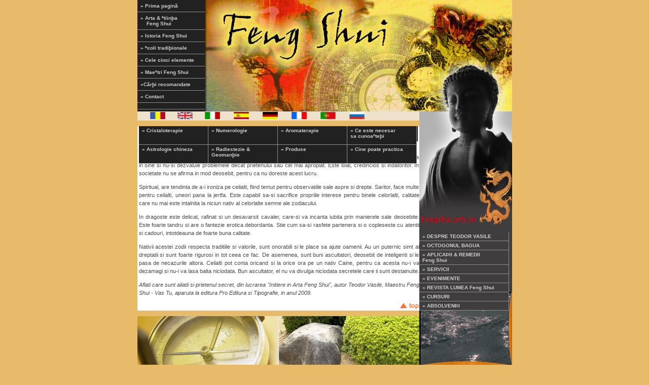

--- FILE ---
content_type: text/css
request_url: https://fengshui.arts.ro/style.css
body_size: 4842
content:
/* 
to do:
1. fix opacity in IE
*/

* {
	font-family:Verdana, Arial, Helvetica, sans-serif;
	font-size:11px;
	color:#4C4C4C;
}
body {
background-color:#E8BB6A;
margin:0px 0px 0px 0px;
}
a {
font-family:Verdana, Arial, Helvetica, sans-serif;
	font-size:11px;
	color:#4C4C4C;

}
 a:hover {
font-family:Verdana, Arial, Helvetica, sans-serif;
font-size:11px;
	color:#BB2413;

}

#menu {
	float:left;
	background: #212121;
	width:133px;
	height:220px;
	color:#CECECE;
	font-weight:bold;
}
#menu ul {
	list-style-type:none;
	margin: 0;
	padding: 0;
}
#menu a {
font-size:10px;
	display:block;
	background-color: #212121;
	text-decoration:none;
	color:#CECECE;
	padding-top:6px;
	padding-bottom:6px;
	padding-left:6px;
	border-bottom:#909090 solid 1px;
}
#menu a:hover {
	background-color:#BC2315; 
	color:#CECECE;
}
#menu li {
	position: relative;
}
#menu ul ul ul {
	left: 100%;
	width: 100%;
	position: absolute; 
	top: 0px;
}
div#menu ul ul ul {
	display: none;
}
div#menu ul ul li:hover ul ul {
	display: none;
}
div#menu ul ul li:hover ul {
	display: block;
	-moz-opacity:0.8;
}
div#menu ul ul ul li:hover ul {
	display: block;
	filter:alpha(opacity=80);
}
div#menu ul ul ul li a {
filter:alpha(opacity=80);
}
#flash {
	margin:0px;
	padding:0px;
	float:left;
}

#title {
	font-size:12px;
	background-color:#EEE2CC;
	padding-bottom:0px;
	padding-left:1px;
	padding-top:1px;
}
#welcome_text {
	background-color:#fff;
	padding-left:3px;
}
#art {
	background-color:#fff;
	padding-left:3px;
	padding-right:3px;
}
#art_title {
	color:#BB2413;	
	font-size:12px;
	font-weight:bold;
	padding:3px;
	padding-bottom:2px;
}

#art_title a {
	color:#BB2413;
	font-size:12px;
	font-weight:bold;
	text-align:right;
	background:#fff;
	padding:3px;
	padding-bottom:2px;

}
#art_title a:hover {

	color:#CECECE;
	font-size:12px;
	font-weight:bold;
	text-align:right;
	background:#fff;
	padding:3px;
	padding-bottom:2px;

}

#art_text {
	padding-left:3px;
}
#more {
	color:#BB2413;
	font-size:10px;
	font-weight:bold;
	text-align:right;
	background:#fff;
	vertical-align:baseline;
	padding:3px;
}
#more a {
	color:#BB2413;
	font-size:10px;
	font-weight:bold;
	text-align:right;
	background:#fff;
	vertical-align:baseline;
	padding:3px;
}
#more a:hover {

	color:#CECECE;
	font-size:10px;
	font-weight:bold;
	text-align:right;
	background:#fff;
	vertical-align:baseline;
	padding:3px;
}
#buddha_title {
	color:#fff;
	font-size:11px;
	font-weight:bold;
	padding-left:6px;
}

#last_art {
	float:left;
	background: #3F3D3E;
	width:170px;
	color:#CECECE;
	font-weight:bold;
}
#last_art ul {

list-style-type:none;
	list-style-position:inside; 
text-align: left; 
	margin: 0;
	padding: 0;
	width:170px;
	height:30px;
}
#last_art ul li {
	color:#fff;;
	font-size:10px;

}
#last_art a {

font-size:10px;
	display:block;
	background-color: #3F3D3E;
	text-decoration:none;
	color:#CECECE;
	padding-top:3px;
	padding-bottom:3px;
	padding-left:6px;
	border-bottom:#909090 solid 1px;
	border-right:#909090 solid 1px;
	width:170px;


}
#last_art a:hover {

	background-color:#BC2315; 
	color:#CECECE;
}
#last_art li {
	position: relative;
}
#last_art ul ul ul {

	RIGHT: 100%;
	width: 100%;
	position: absolute; 
	top: 0px;
}
div#last_art ul ul ul {
	display: none;
}
div#last_art ul ul li:hover ul ul {
	display: none;
}
div#last_art ul ul li:hover ul {
	display: block;
	-moz-opacity:10.8;
}
div#last_art ul ul ul li:hover ul {
	display: block;
	filter:alpha(opacity=80);
}
div#last_art ul ul ul li a {
filter:alpha(opacity=80);
}

img {
margin:0px;
padding:0px;
}

#menu2 {
float: left;
	background: #212121;
	width:550px;
	height:30px;
	color:#CECECE;
	font-weight:bold;
}
#menu2 ul {
float: left;
text-align: left; 
	margin: 0;
	padding: 0;

}
#menu2 ul li{

display: inline;

}
#menu2 li {
	position: relative;
}
#menu2 a {
float: left;
font-size:10px;
	display:block;
	background-color: #212121;
	text-decoration:none;
	color:#CECECE;
	padding-top:3px;
	padding-bottom:3px;
	padding-left:6px;
	border-bottom:#909090 solid 1px;
	border-right:#909090 solid 1px;
	width:130px;
	height:30px;
}
#menu2 a:hover {

	background-color:#BC2315; 
	color:#CECECE;
}

#menu2 ul ul ul {

	left: 1%;
	width: 0px;
	height:100%;
	position: absolute; 
	top: 30px;
	

}
div#menu2 ul ul ul {
	display: none;
}
div#menu2 ul ul li:hover ul ul {
	display: none;
}
div#menu2 ul ul li:hover ul {
	display: block;
	-moz-opacity:10.8;
}
div#menu2 ul ul ul li:hover ul {
	display: block;
	filter:alpha(opacity=80);
}
div#menu2 ul ul ul li a {
filter:alpha(opacity=80);
}

p.cont {
padding-left:5px;
padding-right:5px;
}
.cont {
padding-left:5px;
padding-right:5px;
}